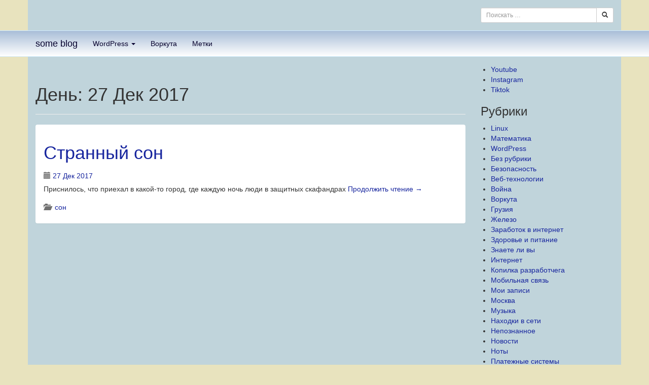

--- FILE ---
content_type: text/html; charset=UTF-8
request_url: https://andrey.eto-ya.com/2017/12/27
body_size: 11992
content:
<!DOCTYPE html>
<html lang="ru-RU">
<head>
<meta charset="UTF-8">
<meta name="viewport" content="width=device-width, initial-scale=1">
<title>27 | Декабрь | 2017 | andrey</title>
<link rel="profile" href="http://gmpg.org/xfn/11">
<link rel="pingback" href="https://andrey.eto-ya.com/xmlrpc.php">
<meta http-equiv="X-UA-Compatible" content="IE=edge">
<meta name='robots' content='max-image-preview:large' />
	<style>img:is([sizes="auto" i], [sizes^="auto," i]) { contain-intrinsic-size: 3000px 1500px }</style>
	<link rel='dns-prefetch' href='//andrey.eto-ya.com' />
<link rel="alternate" type="application/rss+xml" title="andrey &raquo; Лента" href="https://andrey.eto-ya.com/feed" />
<link rel="alternate" type="application/rss+xml" title="andrey &raquo; Лента комментариев" href="https://andrey.eto-ya.com/comments/feed" />
<link rel='stylesheet' id='wp-block-library-css' href='https://andrey.eto-ya.com/wp-includes/css/dist/block-library/style.min.css?ver=6.7.1' type='text/css' media='all' />
<style id='classic-theme-styles-inline-css' type='text/css'>
/*! This file is auto-generated */
.wp-block-button__link{color:#fff;background-color:#32373c;border-radius:9999px;box-shadow:none;text-decoration:none;padding:calc(.667em + 2px) calc(1.333em + 2px);font-size:1.125em}.wp-block-file__button{background:#32373c;color:#fff;text-decoration:none}
</style>
<style id='global-styles-inline-css' type='text/css'>
:root{--wp--preset--aspect-ratio--square: 1;--wp--preset--aspect-ratio--4-3: 4/3;--wp--preset--aspect-ratio--3-4: 3/4;--wp--preset--aspect-ratio--3-2: 3/2;--wp--preset--aspect-ratio--2-3: 2/3;--wp--preset--aspect-ratio--16-9: 16/9;--wp--preset--aspect-ratio--9-16: 9/16;--wp--preset--color--black: #000000;--wp--preset--color--cyan-bluish-gray: #abb8c3;--wp--preset--color--white: #ffffff;--wp--preset--color--pale-pink: #f78da7;--wp--preset--color--vivid-red: #cf2e2e;--wp--preset--color--luminous-vivid-orange: #ff6900;--wp--preset--color--luminous-vivid-amber: #fcb900;--wp--preset--color--light-green-cyan: #7bdcb5;--wp--preset--color--vivid-green-cyan: #00d084;--wp--preset--color--pale-cyan-blue: #8ed1fc;--wp--preset--color--vivid-cyan-blue: #0693e3;--wp--preset--color--vivid-purple: #9b51e0;--wp--preset--gradient--vivid-cyan-blue-to-vivid-purple: linear-gradient(135deg,rgba(6,147,227,1) 0%,rgb(155,81,224) 100%);--wp--preset--gradient--light-green-cyan-to-vivid-green-cyan: linear-gradient(135deg,rgb(122,220,180) 0%,rgb(0,208,130) 100%);--wp--preset--gradient--luminous-vivid-amber-to-luminous-vivid-orange: linear-gradient(135deg,rgba(252,185,0,1) 0%,rgba(255,105,0,1) 100%);--wp--preset--gradient--luminous-vivid-orange-to-vivid-red: linear-gradient(135deg,rgba(255,105,0,1) 0%,rgb(207,46,46) 100%);--wp--preset--gradient--very-light-gray-to-cyan-bluish-gray: linear-gradient(135deg,rgb(238,238,238) 0%,rgb(169,184,195) 100%);--wp--preset--gradient--cool-to-warm-spectrum: linear-gradient(135deg,rgb(74,234,220) 0%,rgb(151,120,209) 20%,rgb(207,42,186) 40%,rgb(238,44,130) 60%,rgb(251,105,98) 80%,rgb(254,248,76) 100%);--wp--preset--gradient--blush-light-purple: linear-gradient(135deg,rgb(255,206,236) 0%,rgb(152,150,240) 100%);--wp--preset--gradient--blush-bordeaux: linear-gradient(135deg,rgb(254,205,165) 0%,rgb(254,45,45) 50%,rgb(107,0,62) 100%);--wp--preset--gradient--luminous-dusk: linear-gradient(135deg,rgb(255,203,112) 0%,rgb(199,81,192) 50%,rgb(65,88,208) 100%);--wp--preset--gradient--pale-ocean: linear-gradient(135deg,rgb(255,245,203) 0%,rgb(182,227,212) 50%,rgb(51,167,181) 100%);--wp--preset--gradient--electric-grass: linear-gradient(135deg,rgb(202,248,128) 0%,rgb(113,206,126) 100%);--wp--preset--gradient--midnight: linear-gradient(135deg,rgb(2,3,129) 0%,rgb(40,116,252) 100%);--wp--preset--font-size--small: 13px;--wp--preset--font-size--medium: 20px;--wp--preset--font-size--large: 36px;--wp--preset--font-size--x-large: 42px;--wp--preset--spacing--20: 0.44rem;--wp--preset--spacing--30: 0.67rem;--wp--preset--spacing--40: 1rem;--wp--preset--spacing--50: 1.5rem;--wp--preset--spacing--60: 2.25rem;--wp--preset--spacing--70: 3.38rem;--wp--preset--spacing--80: 5.06rem;--wp--preset--shadow--natural: 6px 6px 9px rgba(0, 0, 0, 0.2);--wp--preset--shadow--deep: 12px 12px 50px rgba(0, 0, 0, 0.4);--wp--preset--shadow--sharp: 6px 6px 0px rgba(0, 0, 0, 0.2);--wp--preset--shadow--outlined: 6px 6px 0px -3px rgba(255, 255, 255, 1), 6px 6px rgba(0, 0, 0, 1);--wp--preset--shadow--crisp: 6px 6px 0px rgba(0, 0, 0, 1);}:where(.is-layout-flex){gap: 0.5em;}:where(.is-layout-grid){gap: 0.5em;}body .is-layout-flex{display: flex;}.is-layout-flex{flex-wrap: wrap;align-items: center;}.is-layout-flex > :is(*, div){margin: 0;}body .is-layout-grid{display: grid;}.is-layout-grid > :is(*, div){margin: 0;}:where(.wp-block-columns.is-layout-flex){gap: 2em;}:where(.wp-block-columns.is-layout-grid){gap: 2em;}:where(.wp-block-post-template.is-layout-flex){gap: 1.25em;}:where(.wp-block-post-template.is-layout-grid){gap: 1.25em;}.has-black-color{color: var(--wp--preset--color--black) !important;}.has-cyan-bluish-gray-color{color: var(--wp--preset--color--cyan-bluish-gray) !important;}.has-white-color{color: var(--wp--preset--color--white) !important;}.has-pale-pink-color{color: var(--wp--preset--color--pale-pink) !important;}.has-vivid-red-color{color: var(--wp--preset--color--vivid-red) !important;}.has-luminous-vivid-orange-color{color: var(--wp--preset--color--luminous-vivid-orange) !important;}.has-luminous-vivid-amber-color{color: var(--wp--preset--color--luminous-vivid-amber) !important;}.has-light-green-cyan-color{color: var(--wp--preset--color--light-green-cyan) !important;}.has-vivid-green-cyan-color{color: var(--wp--preset--color--vivid-green-cyan) !important;}.has-pale-cyan-blue-color{color: var(--wp--preset--color--pale-cyan-blue) !important;}.has-vivid-cyan-blue-color{color: var(--wp--preset--color--vivid-cyan-blue) !important;}.has-vivid-purple-color{color: var(--wp--preset--color--vivid-purple) !important;}.has-black-background-color{background-color: var(--wp--preset--color--black) !important;}.has-cyan-bluish-gray-background-color{background-color: var(--wp--preset--color--cyan-bluish-gray) !important;}.has-white-background-color{background-color: var(--wp--preset--color--white) !important;}.has-pale-pink-background-color{background-color: var(--wp--preset--color--pale-pink) !important;}.has-vivid-red-background-color{background-color: var(--wp--preset--color--vivid-red) !important;}.has-luminous-vivid-orange-background-color{background-color: var(--wp--preset--color--luminous-vivid-orange) !important;}.has-luminous-vivid-amber-background-color{background-color: var(--wp--preset--color--luminous-vivid-amber) !important;}.has-light-green-cyan-background-color{background-color: var(--wp--preset--color--light-green-cyan) !important;}.has-vivid-green-cyan-background-color{background-color: var(--wp--preset--color--vivid-green-cyan) !important;}.has-pale-cyan-blue-background-color{background-color: var(--wp--preset--color--pale-cyan-blue) !important;}.has-vivid-cyan-blue-background-color{background-color: var(--wp--preset--color--vivid-cyan-blue) !important;}.has-vivid-purple-background-color{background-color: var(--wp--preset--color--vivid-purple) !important;}.has-black-border-color{border-color: var(--wp--preset--color--black) !important;}.has-cyan-bluish-gray-border-color{border-color: var(--wp--preset--color--cyan-bluish-gray) !important;}.has-white-border-color{border-color: var(--wp--preset--color--white) !important;}.has-pale-pink-border-color{border-color: var(--wp--preset--color--pale-pink) !important;}.has-vivid-red-border-color{border-color: var(--wp--preset--color--vivid-red) !important;}.has-luminous-vivid-orange-border-color{border-color: var(--wp--preset--color--luminous-vivid-orange) !important;}.has-luminous-vivid-amber-border-color{border-color: var(--wp--preset--color--luminous-vivid-amber) !important;}.has-light-green-cyan-border-color{border-color: var(--wp--preset--color--light-green-cyan) !important;}.has-vivid-green-cyan-border-color{border-color: var(--wp--preset--color--vivid-green-cyan) !important;}.has-pale-cyan-blue-border-color{border-color: var(--wp--preset--color--pale-cyan-blue) !important;}.has-vivid-cyan-blue-border-color{border-color: var(--wp--preset--color--vivid-cyan-blue) !important;}.has-vivid-purple-border-color{border-color: var(--wp--preset--color--vivid-purple) !important;}.has-vivid-cyan-blue-to-vivid-purple-gradient-background{background: var(--wp--preset--gradient--vivid-cyan-blue-to-vivid-purple) !important;}.has-light-green-cyan-to-vivid-green-cyan-gradient-background{background: var(--wp--preset--gradient--light-green-cyan-to-vivid-green-cyan) !important;}.has-luminous-vivid-amber-to-luminous-vivid-orange-gradient-background{background: var(--wp--preset--gradient--luminous-vivid-amber-to-luminous-vivid-orange) !important;}.has-luminous-vivid-orange-to-vivid-red-gradient-background{background: var(--wp--preset--gradient--luminous-vivid-orange-to-vivid-red) !important;}.has-very-light-gray-to-cyan-bluish-gray-gradient-background{background: var(--wp--preset--gradient--very-light-gray-to-cyan-bluish-gray) !important;}.has-cool-to-warm-spectrum-gradient-background{background: var(--wp--preset--gradient--cool-to-warm-spectrum) !important;}.has-blush-light-purple-gradient-background{background: var(--wp--preset--gradient--blush-light-purple) !important;}.has-blush-bordeaux-gradient-background{background: var(--wp--preset--gradient--blush-bordeaux) !important;}.has-luminous-dusk-gradient-background{background: var(--wp--preset--gradient--luminous-dusk) !important;}.has-pale-ocean-gradient-background{background: var(--wp--preset--gradient--pale-ocean) !important;}.has-electric-grass-gradient-background{background: var(--wp--preset--gradient--electric-grass) !important;}.has-midnight-gradient-background{background: var(--wp--preset--gradient--midnight) !important;}.has-small-font-size{font-size: var(--wp--preset--font-size--small) !important;}.has-medium-font-size{font-size: var(--wp--preset--font-size--medium) !important;}.has-large-font-size{font-size: var(--wp--preset--font-size--large) !important;}.has-x-large-font-size{font-size: var(--wp--preset--font-size--x-large) !important;}
:where(.wp-block-post-template.is-layout-flex){gap: 1.25em;}:where(.wp-block-post-template.is-layout-grid){gap: 1.25em;}
:where(.wp-block-columns.is-layout-flex){gap: 2em;}:where(.wp-block-columns.is-layout-grid){gap: 2em;}
:root :where(.wp-block-pullquote){font-size: 1.5em;line-height: 1.6;}
</style>
<link rel='stylesheet' id='fancybox-for-wp-css' href='https://andrey.eto-ya.com/wp-content/plugins/fancybox-for-wordpress/assets/css/fancybox.css?ver=1.3.4' type='text/css' media='all' />
<link rel='stylesheet' id='bootstrap-css' href='https://andrey.eto-ya.com/wp-content/themes/b3/bootstrap/css/bootstrap.min.css?ver=6.7.1' type='text/css' media='all' />
<link rel='stylesheet' id='b3theme-css' href='https://andrey.eto-ya.com/wp-content/themes/b3/style.css?ver=6.7.1' type='text/css' media='all' />
<style id='b3theme-inline-css' type='text/css'>
a, a:visited {color:#17259e;} a:hover {color:#131f86;} ul.pagination li.active span, ul.pagination li.active span:hover {background-color:#131f86; border: solid 1px #131f86;} .navbar-b3theme {background-color: #a9bed8; border: #d3edff solid 1px;}.navbar-b3theme {background-image: -webkit-linear-gradient(top, #a9bed8, #ffffff); background-image: -ms-linear-gradient(top, #a9bed8, #ffffff); background-image: linear-gradient(to bottom, #a9bed8, #ffffff);}.navbar-nav > li > a, .navbar-nav > li > a:visited, a.navbar-brand {color:#06002d !important;} .navbar-nav > li > a:hover, a.navbar-brand:hover {color:#03001b !important;} .navbar-b3theme {position: absolute; left: 0; width: 100%;} .site-header {margin-bottom: 67px;}.navbar-b3theme {border-radius: 0; border-right: none; border-left: none;}#page {background: #c0d4db}
</style>
<!--[if lt IE 9]>
<link rel='stylesheet' id='ie8-css' href='https://andrey.eto-ya.com/wp-content/themes/b3/css/ie8.css?ver=6.7.1' type='text/css' media='all' />
<![endif]-->
<script type="text/javascript" src="https://andrey.eto-ya.com/wp-includes/js/jquery/jquery.min.js?ver=3.7.1" id="jquery-core-js"></script>
<script type="text/javascript" src="https://andrey.eto-ya.com/wp-includes/js/jquery/jquery-migrate.min.js?ver=3.4.1" id="jquery-migrate-js"></script>
<link rel="https://api.w.org/" href="https://andrey.eto-ya.com/wp-json/" /><style type="text/css" title="custom css">
.video-js-box {max-width: 100%; height: auto;}

.kopilka-post {border:1px dashed #ccc; padding:10px}

#post-210 {line-height:4.4ex}

#headerimg div {font-weight:bold}

#horiz_menu {width:974px; margin: auto}

.gallery-caption {font-size:11px; line-height:14px}

li.widget_categories li {font-size:x-small; line-height: 120% !important;}

#sidebar {font-family: georgia, times}

#sidebar_top .mp3player {background:rgba(255,255,255,0.05)}

.widget_search h3.widgettitle {position: absolute; left: -10000px;}

#sidebar_top input#searchsubmit {}

#sidebar_top input#s {background: #c0c0c9;}

#page_wrap {background: url(http://andrey.eto-ya.com/wp-content/themes/etoyaplus/images/fon/page_wrap_980.png) center repeat-y;}

#post-940 .entry, #post-941 .entry {padding-left:10px; }

#comments code {font-size:11px;}

a.u, a.u:visited {text-decoration: underline;}

div.video-js-box {background-color: #FFFFFF !important; border: 1px solid #CCCCCC !important; padding: 3px !important; margin: 20px auto;}

 #colorbox {width: min(94vh, 94vh); height: min(94vh, 94vh);}

#cboxWrapper, #cboxContent {width: min(94vh, 94vh); height: min(94vh, 94vh);}

#cboxLoadedContent {width: min(94vh, 94vh); height: min(94vh, 94vh);}

img.cboxPhoto {max-width: 100%; max-height: 100%;}

</style>

<style type="text/css" title="">
.pgallery {margin: auto;}
.pgallery .gallery-item {float: left; margin-top: 10px; text-align: center;}
.pgallery img {border: 3px double #cfcfcf;}
.pgallery .gallery-caption {margin-left: 0;}

.gallery_pages_list {text-align:center; margin-top:24px}
</style>
<meta http-equiv="X-XRDS-Location" content="https://andrey.eto-ya.com/?xrds" />
<meta http-equiv="X-Yadis-Location" content="https://andrey.eto-ya.com/?xrds" />
<!--[if lt IE 9]>
	<script src="https://andrey.eto-ya.com/wp-content/themes/b3/js/respond.min.js"></script>
	<script src="https://andrey.eto-ya.com/wp-content/themes/b3/js/html5shiv.js"></script>
<![endif]-->
<style type="text/css" id="custom-background-css">
body.custom-background { background-color: #e8e3be; }
</style>
	<script async src="https://pagead2.googlesyndication.com/pagead/js/adsbygoogle.js?client=ca-pub-9292581016852398"
     crossorigin="anonymous"></script>
             </head>
<body class="archive date custom-background group-blog">
<div id="page" class="hfeed site container">
		<header id="masthead" class="site-header" role="banner">
<div class="row">
	<div class="site-branding col-md-6 clearfix">
  
	</div>

		<div id="sidebar-top" class="widget-area col-md-6" role="complementary">
							<div class="row"><div class="col-xs-5 col-sm-6">&nbsp;</div>
				<aside id="search-default" class="col-xs-7 col-sm-6 widget widget_search">
				<form role="search" method="get" class="search-form form-inline spacer-top spacer-bottom" action="https://andrey.eto-ya.com/">
	<div class=" input-group">
		<input type="search" class="search-field form-control input-sm" placeholder="Поискать &hellip;" value="" name="s">
		<span class=" input-group-btn"><button class="search-submit btn btn-default btn-sm"><span class="glyphicon glyphicon-search"> </span></button></span>
	</div>
</form>
			</aside>
			</div>
			</div>

</div>
	<nav class="navbar navbar-default  navbar-full-width navbar-b3theme" role="navigation">
			<div class="container">
				<div class="navbar-header">
					<button type="button" class="navbar-toggle" data-toggle="collapse" data-target=".navbar-collapse">
						<span class="icon-bar"></span>
						<span class="icon-bar"></span>
						<span class="icon-bar"></span>
					</button><a class="navbar-brand" href="https://andrey.eto-ya.com">some blog</a>				</div>
				<div class="collapse navbar-collapse">
						<ul id="menu-menu-1" class="nav navbar-nav"><li id="menu-item-1057" class="menu-item menu-item-type-post_type menu-item-object-page menu-item-has-children menu-item-1057 dropdown depth-0"><a href="https://andrey.eto-ya.com/wordpress" class="dropdown-toggle" data-toggle="dropdown">WordPress <b class="caret"></b></a>
<ul class="dropdown-menu">
	<li id="menu-item-1058" class="menu-item menu-item-type-post_type menu-item-object-page menu-item-has-children menu-item-1058 dropdown-submenu depth-1"><a href="https://andrey.eto-ya.com/wordpress/my-plugins" class="dropdown-toggle" data-toggle="dropdown">My Plugins / Мои плагины</a>
	<ul class="dropdown-menu">
		<li id="menu-item-1133" class="menu-item menu-item-type-post_type menu-item-object-page menu-item-1133 depth-2"><a href="https://andrey.eto-ya.com/wordpress/my-plugins/wp-jcryption">WP jCryption Security</a></li>
		<li id="menu-item-1062" class="menu-item menu-item-type-post_type menu-item-object-page menu-item-1062 depth-2"><a href="https://andrey.eto-ya.com/wordpress/my-plugins/remote-images-grabber">Remote Images Grabber</a></li>
		<li id="menu-item-1059" class="menu-item menu-item-type-post_type menu-item-object-page menu-item-1059 depth-2"><a href="https://andrey.eto-ya.com/wordpress/my-plugins/trusted-only">Trusted Only</a></li>
		<li id="menu-item-1056" class="menu-item menu-item-type-custom menu-item-object-custom menu-item-1056 depth-2"><a href="/wp-country-plugin">WP Country</a></li>
		<li id="menu-item-1061" class="menu-item menu-item-type-post_type menu-item-object-page menu-item-1061 depth-2"><a href="https://andrey.eto-ya.com/wordpress/my-plugins/wp-ya-share">WP Ya.Share</a></li>
		<li id="menu-item-1060" class="menu-item menu-item-type-post_type menu-item-object-page menu-item-1060 depth-2"><a href="https://andrey.eto-ya.com/wordpress/my-plugins/lil-gallery">Li&#8217;l Gallery</a></li>
		<li id="menu-item-1063" class="menu-item menu-item-type-post_type menu-item-object-page menu-item-1063 depth-2"><a href="https://andrey.eto-ya.com/wordpress/my-plugins/paged-gallery-plugin">Paged Gallery Plugin</a></li>
	</ul>
</li>
	<li id="menu-item-1068" class="menu-item menu-item-type-custom menu-item-object-custom menu-item-has-children menu-item-1068 dropdown-submenu depth-1"><a href="#" class="dropdown-toggle" data-toggle="dropdown">My Themes / Мои темы</a>
	<ul class="dropdown-menu">
		<li id="menu-item-1069" class="menu-item menu-item-type-custom menu-item-object-custom menu-item-1069 depth-2"><a href="http://andrey.ws/b3-theme">B3 (Bootsrap 3 + options)</a></li>
		<li id="menu-item-1064" class="menu-item menu-item-type-post_type menu-item-object-page menu-item-1064 depth-2"><a href="https://andrey.eto-ya.com/wordpress/theme-etoyaplus">«Eto-Ya plus» wordpress theme</a></li>
	</ul>
</li>
</ul>
</li>
<li id="menu-item-1065" class="menu-item menu-item-type-post_type menu-item-object-page menu-item-1065 depth-0"><a href="https://andrey.eto-ya.com/?page_id=445">Воркута</a></li>
<li id="menu-item-1067" class="menu-item menu-item-type-post_type menu-item-object-page menu-item-1067 depth-0"><a href="https://andrey.eto-ya.com/navigaciya">Метки</a></li>
</ul>				</div>
			</div>
	</nav>
	</header><!-- #masthead -->


	<div id="content" class="site-content row">

	<section id="primary" class="content-area col-md-9 col-sm-8 col-xs-12">
		<main id="main" class="site-main" role="main">

		
			<header class="page-header">
				<h1 class="page-title">
					День: <span>27 Дек  2017</span>				</h1>
							</header><!-- .page-header -->

						
				
<div class="panel">
	<article id="post-1247" class="post-1247 post type-post status-publish format-standard hentry category-son panel-body clearfix">
	<header class="entry-header">
		<h1 class="entry-title"><a href="https://andrey.eto-ya.com/strannyj-son" rel="bookmark">Странный сон</a></h1>

				<div class="entry-meta">
			<span class="posted-on"><span class="glyphicon glyphicon-calendar"></span> <a href="https://andrey.eto-ya.com/2017/12/27" rel="bookmark"><time class="entry-date published" datetime="2017-12-27T10:18:33+03:00">27 Дек  2017</time></a></span>		</div><!-- .entry-meta -->
			</header><!-- .entry-header -->

		<div class="entry-content clearfix">
		<p>Приснилось, что приехал в какой-то город, где каждую ночь люди в защитных скафандрах  <a href="https://andrey.eto-ya.com/strannyj-son#more-1247" class="more-link">Продолжить чтение <span class="meta-nav">&rarr;</span></a></p>
	</div><!-- .entry-content -->
	
	<footer class="entry-meta clearfix">
								<span class="cat-links"><span class="glyphicon glyphicon-folder-open"></span> <a href="https://andrey.eto-ya.com/rub/son" rel="category tag">сон</a>			</span>
			
					
		
			</footer><!-- .entry-meta -->
</article><!-- #post-## -->
</div>

		</main><!-- #main -->
	</section><!-- #primary -->

	<div id="secondary" class="widget-area col-md-3 col-sm-4 col-xs-12" role="complementary">
		<aside id="nav_menu-2" class="widget widget_nav_menu"><ul id="menu-my-links" class="menu"><li id="menu-item-2311" class="menu-item menu-item-type-custom menu-item-object-custom menu-item-2311"><a href="https://www.youtube.com/@uaandrew">Youtube</a></li>
<li id="menu-item-2312" class="menu-item menu-item-type-custom menu-item-object-custom menu-item-2312"><a href="https://instagram.com/yirdna">Instagram</a></li>
<li id="menu-item-2313" class="menu-item menu-item-type-custom menu-item-object-custom menu-item-2313"><a href="https://tiktok.com/@uaandrew">Tiktok</a></li>
</ul></aside><aside id="categories-3" class="widget widget_categories"><h3 class="widget-title">Рубрики</h3>
			<ul>
					<li class="cat-item cat-item-213"><a href="https://andrey.eto-ya.com/rub/soft/linux">Linux</a>
</li>
	<li class="cat-item cat-item-581"><a href="https://andrey.eto-ya.com/rub/matematika">Mатематика</a>
</li>
	<li class="cat-item cat-item-12"><a href="https://andrey.eto-ya.com/rub/internet/veb-texnologii/wordpress">WordPress</a>
</li>
	<li class="cat-item cat-item-7"><a href="https://andrey.eto-ya.com/rub/bez-rubriki">Без рубрики</a>
</li>
	<li class="cat-item cat-item-112"><a href="https://andrey.eto-ya.com/rub/internet/bezopasnost">Безопасность</a>
</li>
	<li class="cat-item cat-item-165"><a href="https://andrey.eto-ya.com/rub/internet/veb-texnologii">Веб-технологии</a>
</li>
	<li class="cat-item cat-item-856239"><a href="https://andrey.eto-ya.com/rub/vojna">Война</a>
</li>
	<li class="cat-item cat-item-12068"><a href="https://andrey.eto-ya.com/rub/puteshestviya/vorkuta">Воркута</a>
</li>
	<li class="cat-item cat-item-1648"><a href="https://andrey.eto-ya.com/rub/puteshestviya/gruziya">Грузия</a>
</li>
	<li class="cat-item cat-item-4537"><a href="https://andrey.eto-ya.com/rub/zhelezo">Железо</a>
</li>
	<li class="cat-item cat-item-34"><a href="https://andrey.eto-ya.com/rub/zarabotok-v-internet">Заработок в интернет</a>
</li>
	<li class="cat-item cat-item-24"><a href="https://andrey.eto-ya.com/rub/zdorove-i-pitanie">Здоровье и питание</a>
</li>
	<li class="cat-item cat-item-4396"><a href="https://andrey.eto-ya.com/rub/znaete-li-vy">Знаете ли вы</a>
</li>
	<li class="cat-item cat-item-23"><a href="https://andrey.eto-ya.com/rub/internet">Интернет</a>
</li>
	<li class="cat-item cat-item-10739"><a href="https://andrey.eto-ya.com/rub/internet/veb-texnologii/kopilka-razrabotchega">Копилка разработчега</a>
</li>
	<li class="cat-item cat-item-113"><a href="https://andrey.eto-ya.com/rub/mobilnaya-svyaz">Мобильная связь</a>
</li>
	<li class="cat-item cat-item-114"><a href="https://andrey.eto-ya.com/rub/muzyka/moi-zapisi">Мои записи</a>
</li>
	<li class="cat-item cat-item-4"><a href="https://andrey.eto-ya.com/rub/puteshestviya/moskva">Москва</a>
</li>
	<li class="cat-item cat-item-22"><a href="https://andrey.eto-ya.com/rub/muzyka">Музыка</a>
</li>
	<li class="cat-item cat-item-115"><a href="https://andrey.eto-ya.com/rub/muzyka/naxodki-v-seti">Находки в сети</a>
</li>
	<li class="cat-item cat-item-117"><a href="https://andrey.eto-ya.com/rub/nepoznannoe">Непознанное</a>
</li>
	<li class="cat-item cat-item-6"><a href="https://andrey.eto-ya.com/rub/novosti">Новости</a>
</li>
	<li class="cat-item cat-item-116"><a href="https://andrey.eto-ya.com/rub/muzyka/noty">Ноты</a>
</li>
	<li class="cat-item cat-item-29"><a href="https://andrey.eto-ya.com/rub/internet/platezhnye-sistemy">Платежные системы</a>
</li>
	<li class="cat-item cat-item-32"><a href="https://andrey.eto-ya.com/rub/internet/poisk-v-internet">Поиск в интернет</a>
</li>
	<li class="cat-item cat-item-21"><a href="https://andrey.eto-ya.com/rub/prikoly-i-yumor">Приколы и юмор</a>
</li>
	<li class="cat-item cat-item-1480"><a href="https://andrey.eto-ya.com/rub/puteshestviya">Путешествия</a>
</li>
	<li class="cat-item cat-item-118"><a href="https://andrey.eto-ya.com/rub/internet/reklama-i-raskrutka">Реклама и раскрутка</a>
</li>
	<li class="cat-item cat-item-685"><a href="https://andrey.eto-ya.com/rub/son">сон</a>
</li>
	<li class="cat-item cat-item-212"><a href="https://andrey.eto-ya.com/rub/soft">Софт</a>
</li>
	<li class="cat-item cat-item-431"><a href="https://andrey.eto-ya.com/rub/super">Супер</a>
</li>
	<li class="cat-item cat-item-620"><a href="https://andrey.eto-ya.com/rub/muzyka/termenvoks-muzyka">Терменвокс</a>
</li>
	<li class="cat-item cat-item-7208"><a href="https://andrey.eto-ya.com/rub/fignya-raznaya">Фигня разная</a>
</li>
	<li class="cat-item cat-item-1689"><a href="https://andrey.eto-ya.com/rub/firmy-tovary-uslugi">Фирмы, товары, услуги</a>
</li>
	<li class="cat-item cat-item-119"><a href="https://andrey.eto-ya.com/rub/foto">Фото</a>
</li>
	<li class="cat-item cat-item-1457"><a href="https://andrey.eto-ya.com/rub/citaty">Цитаты</a>
</li>
	<li class="cat-item cat-item-856237"><a href="https://andrey.eto-ya.com/rub/eksperimenty">Эксперименты</a>
</li>
			</ul>

			</aside>	</div>


	</div><!-- #content -->
		<div id="sidebar-bottom" class="widget-area row" role="complementary">

		<aside class="widget col-md-3 col-sm-4 col-xs-12">
		 <h3 class="widget-title">Свежие записи</h3>
		<ul>
											<li>
					<a href="https://andrey.eto-ya.com/guido-santorsola-suite-antiga-preludio">Guido Santórsola &#8212; Suite Antiga, Preludio</a>
									</li>
											<li>
					<a href="https://andrey.eto-ya.com/handel-sarabande-classical-guitar">G. F. Handel — Sarabande (Classical Guitar)</a>
									</li>
											<li>
					<a href="https://andrey.eto-ya.com/17-june-2025-kyiv">17 июня 2025, Киев</a>
									</li>
											<li>
					<a href="https://andrey.eto-ya.com/henry-purcell-abdelazer-rondeau-classical-guitar">Henry Purcell &#8212; &#171;Abdelazer&#187; Rondeau (Classical Guitar)</a>
									</li>
											<li>
					<a href="https://andrey.eto-ya.com/catalan-song-miguel-llobet">Catalan Song (arr. Miguel Llobet)</a>
									</li>
					</ul>

		</aside><aside class="widget col-md-3 col-sm-4 col-xs-12"> <h3 class="widget-title">Свежие комментарии</h3><ul id="recentcomments"><li class="recentcomments"><span class="comment-author-link">ОЛЕГ</span> к записи <a href="https://andrey.eto-ya.com/theme-etoyaplus-ru#comment-10836">Тема для wordpress &quot;Это Я +&quot;</a></li><li class="recentcomments"><span class="comment-author-link">Виктор</span> к записи <a href="https://andrey.eto-ya.com/outlook-express-kak-otklyuchit-szhatie-soobschenij#comment-10832">Outlook Express: как отключить сжатие сообщений</a></li><li class="recentcomments"><span class="comment-author-link">Elizaveta Ratner</span> к записи <a href="https://andrey.eto-ya.com/ob-izobretenii-termenvoksa#comment-10830">История о том, как из электроизмерительного прибора родилась электромузыка</a></li><li class="recentcomments"><span class="comment-author-link">oleg</span> к записи <a href="https://andrey.eto-ya.com/kak-vzlomali-pochtu-i-blog-sergeya-mavrodi#comment-10829">Как взломали почту и блог Сергея Мавроди</a></li><li class="recentcomments"><span class="comment-author-link">Татьяна</span> к записи <a href="https://andrey.eto-ya.com/severnyj#comment-10828">пос. Северный</a></li></ul></aside><aside class="widget col-md-3 col-sm-4 col-xs-12"> <h3 class="widget-title">Метки</h3><div class="tagcloud"><a href="https://andrey.eto-ya.com/tag/12-aprelya-1961" class="tag-cloud-link tag-link-8126 tag-link-position-1" style="font-size: 11.652173913043pt;" aria-label="12 апреля 1961 (3 элемента)">12 апреля 1961</a>
<a href="https://andrey.eto-ya.com/tag/anti-spam" class="tag-cloud-link tag-link-80 tag-link-position-2" style="font-size: 10.191304347826pt;" aria-label="anti-spam (2 элемента)">anti-spam</a>
<a href="https://andrey.eto-ya.com/tag/bach" class="tag-cloud-link tag-link-51 tag-link-position-3" style="font-size: 11.652173913043pt;" aria-label="bach (3 элемента)">bach</a>
<a href="https://andrey.eto-ya.com/tag/classical-guitar" class="tag-cloud-link tag-link-71 tag-link-position-4" style="font-size: 10.191304347826pt;" aria-label="classical guitar (2 элемента)">classical guitar</a>
<a href="https://andrey.eto-ya.com/tag/html" class="tag-cloud-link tag-link-161 tag-link-position-5" style="font-size: 11.652173913043pt;" aria-label="html (3 элемента)">html</a>
<a href="https://andrey.eto-ya.com/tag/lytdybr" class="tag-cloud-link tag-link-16306 tag-link-position-6" style="font-size: 8pt;" aria-label="lytdybr (1 элемент)">lytdybr</a>
<a href="https://andrey.eto-ya.com/tag/mp3" class="tag-cloud-link tag-link-53 tag-link-position-7" style="font-size: 11.652173913043pt;" aria-label="mp3 (3 элемента)">mp3</a>
<a href="https://andrey.eto-ya.com/tag/pokemongo" class="tag-cloud-link tag-link-765898 tag-link-position-8" style="font-size: 10.191304347826pt;" aria-label="pokemongo (2 элемента)">pokemongo</a>
<a href="https://andrey.eto-ya.com/tag/sheet-music" class="tag-cloud-link tag-link-63 tag-link-position-9" style="font-size: 10.191304347826pt;" aria-label="sheet music (2 элемента)">sheet music</a>
<a href="https://andrey.eto-ya.com/tag/ubuntu" class="tag-cloud-link tag-link-1638 tag-link-position-10" style="font-size: 10.191304347826pt;" aria-label="ubuntu (2 элемента)">ubuntu</a>
<a href="https://andrey.eto-ya.com/tag/noty" class="tag-cloud-link tag-link-856234 tag-link-position-11" style="font-size: 10.191304347826pt;" aria-label="Ноты (2 элемента)">Ноты</a>
<a href="https://andrey.eto-ya.com/tag/sudak" class="tag-cloud-link tag-link-9566 tag-link-position-12" style="font-size: 8pt;" aria-label="Судак (1 элемент)">Судак</a>
<a href="https://andrey.eto-ya.com/tag/anekdot" class="tag-cloud-link tag-link-127 tag-link-position-13" style="font-size: 10.191304347826pt;" aria-label="анекдот (2 элемента)">анекдот</a>
<a href="https://andrey.eto-ya.com/tag/antispam" class="tag-cloud-link tag-link-120 tag-link-position-14" style="font-size: 10.191304347826pt;" aria-label="антиспам (2 элемента)">антиспам</a>
<a href="https://andrey.eto-ya.com/tag/bax" class="tag-cloud-link tag-link-122 tag-link-position-15" style="font-size: 10.191304347826pt;" aria-label="бах (2 элемента)">бах</a>
<a href="https://andrey.eto-ya.com/tag/video" class="tag-cloud-link tag-link-252 tag-link-position-16" style="font-size: 8pt;" aria-label="видео (1 элемент)">видео</a>
<a href="https://andrey.eto-ya.com/tag/vybory" class="tag-cloud-link tag-link-3396 tag-link-position-17" style="font-size: 10.191304347826pt;" aria-label="выборы (2 элемента)">выборы</a>
<a href="https://andrey.eto-ya.com/tag/geometriya" class="tag-cloud-link tag-link-2604 tag-link-position-18" style="font-size: 10.191304347826pt;" aria-label="геометрия (2 элемента)">геометрия</a>
<a href="https://andrey.eto-ya.com/tag/gitara" class="tag-cloud-link tag-link-129 tag-link-position-19" style="font-size: 16.521739130435pt;" aria-label="гитара (9 элементов)">гитара</a>
<a href="https://andrey.eto-ya.com/tag/goroxovschina" class="tag-cloud-link tag-link-14104 tag-link-position-20" style="font-size: 8pt;" aria-label="гороховщина (1 элемент)">гороховщина</a>
<a href="https://andrey.eto-ya.com/tag/grafik" class="tag-cloud-link tag-link-8131 tag-link-position-21" style="font-size: 8pt;" aria-label="график (1 элемент)">график</a>
<a href="https://andrey.eto-ya.com/tag/domeny" class="tag-cloud-link tag-link-518 tag-link-position-22" style="font-size: 10.191304347826pt;" aria-label="домены (2 элемента)">домены</a>
<a href="https://andrey.eto-ya.com/tag/zatmenie" class="tag-cloud-link tag-link-1559 tag-link-position-23" style="font-size: 10.191304347826pt;" aria-label="затмение (2 элемента)">затмение</a>
<a href="https://andrey.eto-ya.com/tag/zima" class="tag-cloud-link tag-link-2499 tag-link-position-24" style="font-size: 8pt;" aria-label="зима (1 элемент)">зима</a>
<a href="https://andrey.eto-ya.com/tag/iforum" class="tag-cloud-link tag-link-765896 tag-link-position-25" style="font-size: 10.191304347826pt;" aria-label="ифорум (2 элемента)">ифорум</a>
<a href="https://andrey.eto-ya.com/tag/kiev" class="tag-cloud-link tag-link-570 tag-link-position-26" style="font-size: 22pt;" aria-label="киев (27 элементов)">киев</a>
<a href="https://andrey.eto-ya.com/tag/kolokola" class="tag-cloud-link tag-link-9565 tag-link-position-27" style="font-size: 10.191304347826pt;" aria-label="колокола (2 элемента)">колокола</a>
<a href="https://andrey.eto-ya.com/tag/koty" class="tag-cloud-link tag-link-1462 tag-link-position-28" style="font-size: 15.304347826087pt;" aria-label="коты (7 элементов)">коты</a>
<a href="https://andrey.eto-ya.com/tag/kreatiff" class="tag-cloud-link tag-link-8288 tag-link-position-29" style="font-size: 8pt;" aria-label="креатифф (1 элемент)">креатифф</a>
<a href="https://andrey.eto-ya.com/tag/krizis" class="tag-cloud-link tag-link-2316 tag-link-position-30" style="font-size: 10.191304347826pt;" aria-label="кризис (2 элемента)">кризис</a>
<a href="https://andrey.eto-ya.com/tag/metro" class="tag-cloud-link tag-link-1773 tag-link-position-31" style="font-size: 10.191304347826pt;" aria-label="метро (2 элемента)">метро</a>
<a href="https://andrey.eto-ya.com/tag/poleznosti" class="tag-cloud-link tag-link-6654 tag-link-position-32" style="font-size: 8pt;" aria-label="полезности (1 элемент)">полезности</a>
<a href="https://andrey.eto-ya.com/tag/raskrutka-sajta" class="tag-cloud-link tag-link-1148 tag-link-position-33" style="font-size: 8pt;" aria-label="раскрутка сайта (1 элемент)">раскрутка сайта</a>
<a href="https://andrey.eto-ya.com/tag/reklama" class="tag-cloud-link tag-link-224 tag-link-position-34" style="font-size: 11.652173913043pt;" aria-label="реклама (3 элемента)">реклама</a>
<a href="https://andrey.eto-ya.com/tag/ringtony" class="tag-cloud-link tag-link-13604 tag-link-position-35" style="font-size: 8pt;" aria-label="рингтоны (1 элемент)">рингтоны</a>
<a href="https://andrey.eto-ya.com/tag/roboty" class="tag-cloud-link tag-link-3025 tag-link-position-36" style="font-size: 11.652173913043pt;" aria-label="роботы (3 элемента)">роботы</a>
<a href="https://andrey.eto-ya.com/tag/sam-durak" class="tag-cloud-link tag-link-10980 tag-link-position-37" style="font-size: 8pt;" aria-label="сам дурак (1 элемент)">сам дурак</a>
<a href="https://andrey.eto-ya.com/tag/son" class="tag-cloud-link tag-link-856236 tag-link-position-38" style="font-size: 11.652173913043pt;" aria-label="сон (3 элемента)">сон</a>
<a href="https://andrey.eto-ya.com/tag/spam" class="tag-cloud-link tag-link-121 tag-link-position-39" style="font-size: 12.869565217391pt;" aria-label="спам (4 элемента)">спам</a>
<a href="https://andrey.eto-ya.com/tag/spektr" class="tag-cloud-link tag-link-8133 tag-link-position-40" style="font-size: 8pt;" aria-label="спектр (1 элемент)">спектр</a>
<a href="https://andrey.eto-ya.com/tag/tak" class="tag-cloud-link tag-link-20819 tag-link-position-41" style="font-size: 8pt;" aria-label="так (1 элемент)">так</a>
<a href="https://andrey.eto-ya.com/tag/tuda-ne-xady" class="tag-cloud-link tag-link-12507 tag-link-position-42" style="font-size: 8pt;" aria-label="туда нэ хады (1 элемент)">туда нэ хады</a>
<a href="https://andrey.eto-ya.com/tag/fure" class="tag-cloud-link tag-link-8132 tag-link-position-43" style="font-size: 8pt;" aria-label="фурье (1 элемент)">фурье</a>
<a href="https://andrey.eto-ya.com/tag/xosting" class="tag-cloud-link tag-link-1370 tag-link-position-44" style="font-size: 11.652173913043pt;" aria-label="хостинг (3 элемента)">хостинг</a>
<a href="https://andrey.eto-ya.com/tag/yandeks" class="tag-cloud-link tag-link-1063 tag-link-position-45" style="font-size: 12.869565217391pt;" aria-label="яндекс (4 элемента)">яндекс</a></div>
</aside><aside class="widget col-md-3 col-sm-4 col-xs-12"> <h3 class="widget-title">Мета</h3>
		<ul>
						<li><a href="https://andrey.eto-ya.com/wp-login.php">Войти</a></li>
			<li><a href="https://andrey.eto-ya.com/feed">Лента записей</a></li>
			<li><a href="https://andrey.eto-ya.com/comments/feed">Лента комментариев</a></li>

			
		</ul>

		</aside>	</div>

	<footer id="colophon" class="site-footer text-center spacer-all" role="contentinfo">
		<div class="site-info center">
			<p>&copy; 2007 - 2020 andrey.eto-ya.com</p>		</div><!-- .site-info -->
	</footer><!-- #colophon -->
</div><!-- #page -->

<img src="//c.hit.ua/hit?i=92821&amp;g=0&amp;x=2&amp;r=&amp;u=http%3A%2F%2Fandrey.eto-ya.com%2F2017%2F12%2F27" style="border:0;width: 1px; height:1px;position:absolute;left:-3000px" />
<!-- Fancybox for WordPress v3.3.3 -->
<style type="text/css">
	.fancybox-slide--image .fancybox-content{background-color: #FFFFFF}div.fancybox-caption{display:none !important;}
	
	img.fancybox-image{border-width:0px;border-color:#FFFFFF;border-style:solid;}
	div.fancybox-bg{background-color:rgba(68,68,68,0.8);opacity:1 !important;}div.fancybox-content{border-color:#FFFFFF}
	div#fancybox-title{background-color:#FFFFFF}
	div.fancybox-content{background-color:#FFFFFF}
	div#fancybox-title-inside{color:#333333}
	
	
	
	div.fancybox-caption p.caption-title{display:inline-block}
	div.fancybox-caption p.caption-title{font-size:14px}
	div.fancybox-caption p.caption-title{color:#333333}
	div.fancybox-caption {color:#333333}div.fancybox-caption p.caption-title {background:#fff; width:auto;padding:10px 30px;}div.fancybox-content p.caption-title{color:#333333;margin: 0;padding: 5px 0;}body.fancybox-active .fancybox-container .fancybox-stage .fancybox-content .fancybox-close-small{display:block;}
</style><script type="text/javascript">
	jQuery(function () {

		var mobileOnly = false;
		
		if (mobileOnly) {
			return;
		}

		jQuery.fn.getTitle = function () { // Copy the title of every IMG tag and add it to its parent A so that fancybox can show titles
			var arr = jQuery("a[data-fancybox]");
									jQuery.each(arr, function() {
										var title = jQuery(this).children("img").attr("title");
										 var caption = jQuery(this).next("figcaption").html();
                                        if(caption && title){jQuery(this).attr("title",title+" " + caption)}else if(title){ jQuery(this).attr("title",title);}else if(caption){jQuery(this).attr("title",caption);}
									});			}

		// Supported file extensions

				var thumbnails = jQuery("a:has(img)").not(".nolightbox").not('.envira-gallery-link').not('.ngg-simplelightbox').filter(function () {
			return /\.(jpe?g|png|gif|mp4|webp|bmp)(\?[^/]*)*$/i.test(jQuery(this).attr('href'))
		});
		

		// Add data-type iframe for links that are not images or videos.
		var iframeLinks = jQuery('.fancyboxforwp').filter(function () {
			return !/\.(jpe?g|png|gif|mp4|webp|bmp|pdf)(\?[^/]*)*$/i.test(jQuery(this).attr('href'))
		}).filter(function () {
			return !/vimeo|youtube/i.test(jQuery(this).attr('href'))
		});
		iframeLinks.attr({"data-type": "iframe"}).getTitle();

				/* Custom Expression */
		jQuery("a:has(img)[href$='.jpg'], a:has(img)[href$='.jg']").addClass("fancybox").attr("data-fancybox","fancybox").getTitle();

		
		// Call fancybox and apply it on any link with a rel atribute that starts with "fancybox", with the options set on the admin panel
		jQuery("a.fancyboxforwp").fancyboxforwp({
			loop: false,
			smallBtn: true,
			zoomOpacity: "auto",
			animationEffect: "fade",
			animationDuration: 500,
			transitionEffect: "fade",
			transitionDuration: "300",
			overlayShow: true,
			overlayOpacity: "0.8",
			titleShow: true,
			titlePosition: "inside",
			keyboard: true,
			showCloseButton: true,
			arrows: true,
			clickContent:false,
			clickSlide: "close",
			mobile: {
				clickContent: function (current, event) {
					return current.type === "image" ? "toggleControls" : false;
				},
				clickSlide: function (current, event) {
					return current.type === "image" ? "close" : "close";
				},
			},
			wheel: false,
			toolbar: true,
			preventCaptionOverlap: true,
			onInit: function() { },			onDeactivate
	: function() { },		beforeClose: function() { },			afterShow: function(instance) { jQuery( ".fancybox-image" ).on("click", function( ){ ( instance.isScaledDown() ) ? instance.scaleToActual() : instance.scaleToFit() }) },				afterClose: function() { },					caption : function( instance, item ) {var title ="";if("undefined" != typeof jQuery(this).context ){var title = jQuery(this).context.title;} else { var title = ("undefined" != typeof jQuery(this).attr("title")) ? jQuery(this).attr("title") : false;}var caption = jQuery(this).data('caption') || '';if ( item.type === 'image' && title.length ) {caption = (caption.length ? caption + '<br />' : '') + '<p class="caption-title">'+title+'</p>' ;}return caption;},
		afterLoad : function( instance, current ) {current.$content.append('<div class=\"fancybox-custom-caption inside-caption\" style=\" position: absolute;left:0;right:0;color:#000;margin:0 auto;bottom:0;text-align:center;background-color:#FFFFFF \">' + current.opts.caption + '</div>');},
			})
		;

			})
</script>
<!-- END Fancybox for WordPress -->
<script type="text/javascript" src="https://andrey.eto-ya.com/wp-content/plugins/fancybox-for-wordpress/assets/js/jquery.fancybox.js?ver=1.3.4" id="fancybox-for-wp-js"></script>
<script type="text/javascript" src="https://andrey.eto-ya.com/wp-content/themes/b3/bootstrap/js/bootstrap.min.js?ver=3.1.1" id="bootstrap-js"></script>
<script type="text/javascript" src="https://andrey.eto-ya.com/wp-content/themes/b3/js/b3theme.js" id="b3theme-js"></script>

</body>
</html>

--- FILE ---
content_type: text/html; charset=utf-8
request_url: https://www.google.com/recaptcha/api2/aframe
body_size: 267
content:
<!DOCTYPE HTML><html><head><meta http-equiv="content-type" content="text/html; charset=UTF-8"></head><body><script nonce="LKMt-FOd9FJQQsatJOBlFw">/** Anti-fraud and anti-abuse applications only. See google.com/recaptcha */ try{var clients={'sodar':'https://pagead2.googlesyndication.com/pagead/sodar?'};window.addEventListener("message",function(a){try{if(a.source===window.parent){var b=JSON.parse(a.data);var c=clients[b['id']];if(c){var d=document.createElement('img');d.src=c+b['params']+'&rc='+(localStorage.getItem("rc::a")?sessionStorage.getItem("rc::b"):"");window.document.body.appendChild(d);sessionStorage.setItem("rc::e",parseInt(sessionStorage.getItem("rc::e")||0)+1);localStorage.setItem("rc::h",'1768878562354');}}}catch(b){}});window.parent.postMessage("_grecaptcha_ready", "*");}catch(b){}</script></body></html>